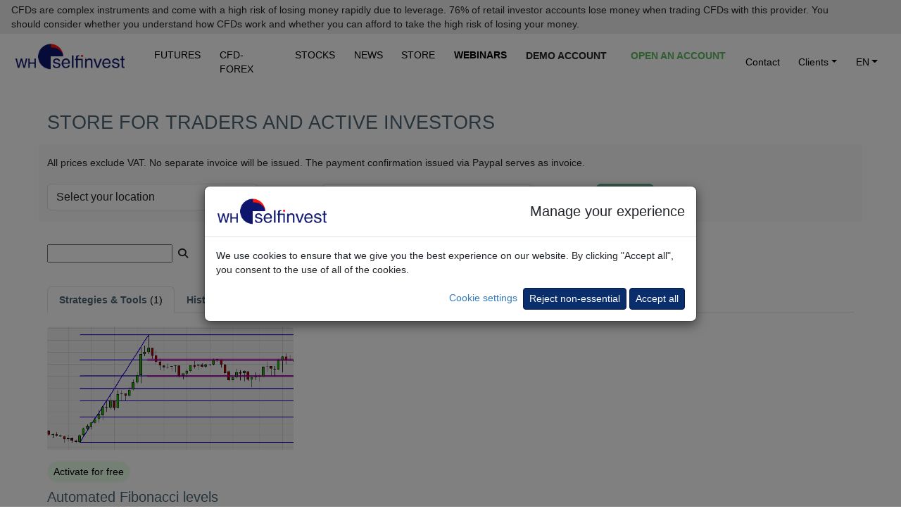

--- FILE ---
content_type: text/html; charset=UTF-8
request_url: https://www.whselfinvest.pl/en-lu/store/index.php?shop=178
body_size: 15174
content:
<script src="/js/sha1.js" type="text/javascript"></script>

<script type="text/javascript">
var buyNanoIds = [];
var buyOrSubscribeIds = [];

function showBuyOrSubscribeForm(id)
{
	for (var i=0; i < buyOrSubscribeIds.length; i++)
	{
		var confirmationRequired = buyOrSubscribeIds[i].startsWith("subscribeNoNano_");

		if (confirmationRequired)
		{
			document.getElementById('payButton_'+buyOrSubscribeIds[i]).disabled = true;
			document.getElementById('nextButton_'+buyOrSubscribeIds[i]).disabled = true;
			document.getElementById('confirmButton_'+buyOrSubscribeIds[i]).disabled = true;

			document.getElementById('payButton_'+buyOrSubscribeIds[i]).style.display = "none";
			document.getElementById('nextButton_'+buyOrSubscribeIds[i]).style.display = "";;
			document.getElementById('confirmButton_'+buyOrSubscribeIds[i]).style.display = "none";
			document.getElementById('ConfirmationForm_'+buyOrSubscribeIds[i]).style.display = "none";

			document.getElementById('AccountNumber_'+buyOrSubscribeIds[i]).style.display = "";
			document.getElementById('ConfirmationForm_'+buyOrSubscribeIds[i]).style.display = "none";
		}
		
		if (id == buyOrSubscribeIds[i])
		{
			document.getElementById('pay_'+buyOrSubscribeIds[i]).style.display = "block";
			document.getElementById('pay_'+buyOrSubscribeIds[i]).style.visibility = "";
			document.getElementById('link_'+buyOrSubscribeIds[i]).style.display = "none";
			document.getElementById('link_'+buyOrSubscribeIds[i]).style.visibility = "hidden";
		}
		else
		{
			document.getElementById('pay_'+buyOrSubscribeIds[i]).style.display = "none";
			document.getElementById('pay_'+buyOrSubscribeIds[i]).style.visibility = "hidden";
			document.getElementById('link_'+buyOrSubscribeIds[i]).style.display = "block";
			document.getElementById('link_'+buyOrSubscribeIds[i]).style.visibility = "";
		}
	}
}

function checkConfirmation(id, idConfirmButton)
{
	var checkboxElement = document.getElementById('ConfirmationCheckbox_subscribeNoNano_'+id);
	var clientnameElement = document.getElementById('ClientName_subscribeNoNano_'+id);
	clientnameElement.value = clientnameElement.value.toUpperCase();

	// Name must have at least 5 characters with a white space at minimum the third position

	if (checkboxElement.checked && (clientnameElement.value.length > 4) && 
	    (clientnameElement.value.search(" ") > 1) && ((clientnameElement.value.length - clientnameElement.value.search(" ")) > 1))
	{
		document.getElementById(idConfirmButton).disabled = false;
	}	
	else
	{
		document.getElementById(idConfirmButton).disabled = true;
	}
}

function checkAccountNumber(id, idPayButton) // Removes in input field white-spaces and converts to upper-case
{
	var accountNumberElement = document.getElementById(id);
	accountNumberElement.value = accountNumberElement.value.replace(/\s/g,'');
	accountNumberElement.value = accountNumberElement.value.toUpperCase();
	
	if (accountNumberElement.value.length > 4)
	{
		document.getElementById(idPayButton).disabled = false;
	}	
	else
	{
		document.getElementById(idPayButton).disabled = true;
	}
}

function showThirdPartyUsageConfirmation(id)
{
	document.getElementById('nextButton_'+id).style.display = "none";
	document.getElementById('confirmButton_'+id).style.display = "";
	document.getElementById('AccountNumber_'+id).style.display = "none";
	document.getElementById('ConfirmationForm_'+id).style.display = "";
	//document.getElementById(id).submit();
}

function confirmThirdPartyUsage(id, vatRate)
{
	fetch("../include/l5.ajax.php", {
		method: 'post', headers: { "Content-type": "application/x-www-form-urlencoded; charset=UTF-8" },
		body: "accountNr="+document.getElementById('AccountNumber_'+id).value+"&clientName="+document.getElementById('ClientName_'+id).value,
	})
	.then(function(response) {
		if (response.ok)
  		return response.json();
		else
			throw new Error("Couldn't load data");
	})
	.then(function(json) {
		if (json["status"] == "1")
		{
			document.getElementById('custom_'+id).value = SHA1(document.getElementById('AccountNumber_'+id).value) + "|LU|" + vatRate;
			document.getElementById(id).submit();
		}
	})
	.catch(function(err) {
		console.log(err);
	});
}

function processStorePurchase(id, vatRate)
{
	document.getElementById('custom_'+id).value = SHA1(document.getElementById('AccountNumber_'+id).value) + "|LU|" + vatRate;
	document.getElementById(id).submit();
}
</script>


<!DOCTYPE html>
<html lang="en">
	<head>
		<base href='https://www.whselfinvest.pl/en-lu/'>
		<meta charset="utf-8">
		
<TITLE>WH SelfInvest: Futures, CFDs, Forex, stocks & options. Low rates. Legendary service.</TITLE>
<meta name="description" content="Futures, stock and option trading. Direct access. High-speed best price execution. Low commissions. Free real-time trading signals. Legendary support desk.">
<meta name="keywords" content="Order,broker,volume,day trading,swing,trade,trader,investor,Europe,Luxemburg,Dutch,Netherlands,Belgium,France,Switzerland,scalping,platform,software,direct access,demo,margin,short selling,cover,quote,streaming,chart,market,limit,stop,trailing,volatility,leverage,sound alert,indicators,suggestion,multilingual,education">
<meta name="publisher" content="WH SelfInvest">
<meta name="reply-to" content="info@whselfinvest.com">
<meta name="category" content="finance">
<META name="copyright" content="WH SelfInvest">
<meta name="revisit-after" content="15 days">
<meta name="identifier-url" content="http://www.whselfinvest.pl/">
		<meta http-equiv="X-UA-Compatible" content="IE=edge">
		<meta name="viewport" content="width=device-width, initial-scale=1.0">


       <link rel='canonical' href='https://www.whselfinvest.com/en-lu/'>

		<script src="/js/loadmovie.js"></script>
		<script src="/js/disclaimer.js"></script>
		<!-- Bootstrap -->
		<!--<link href="../css/custom-new.css" rel="stylesheet">-->

		<link href="../css/bootstrap.css" rel="stylesheet">
		<link href="../css/bootstrap5.css" rel="stylesheet">
		<!-- Fontawesome -->
		<link href="../css/all.css" rel="stylesheet">
		<link href="../css/custom1.css" rel="stylesheet">

		<link rel="icon" type="image/png" sizes="16x16" href="/favicon-16x16.png">
		<link rel="icon" type="image/png" sizes="32x32" href="/favicon-32x32.png">
		<link rel="icon" type="image/png" sizes="48x48" href="/favicon-48x48.png">
		<link rel="shortcut icon" href="/favicon.ico">

		<!-- HTML5 shim and Respond.js for IE8 support of HTML5 elements and media queries -->
		<!-- WARNING: Respond.js doesn't work if you view the page via file:// -->
		<!--[if lt IE 9]>
		<script src="https://oss.maxcdn.com/html5shiv/3.7.2/html5shiv.min.js"></script>
		<script src="https://oss.maxcdn.com/respond/1.4.2/respond.min.js"></script>
		<![endif]-->
	</head>
	<body style="background-color: rgb(255,255,255);">
		<div class="disclaimer-top sticky-top" id="disclaimer-top">
							<div class="short-disclaimer d-sm-none px-3 py-1 me-5" style="display: none;" id="short-disclaimer">
					<p class="mb-0">CFDs are complex instruments and come with a high risk of losing money rapidly due to leverage.</p>
				</div>
				<div class="full-disclaimer d-sm-block px-3 py-1 me-5" id="full-disclaimer">
					<p class="mb-0">CFDs are complex instruments and come with a high risk of losing money rapidly due to leverage. 76% of retail investor accounts lose money when trading CFDs with this provider. You should consider whether you understand how CFDs work and whether you can afford to take the high risk of losing your money.</p>
				</div>
				<i class="fa-solid fa-minus d-sm-none disclaimer-minus-glyph" style="display: block;" aria-hidden="true" onclick="toggleDisclaimer(this);" id="span-minus"></i>
				<i class="fa-solid fa-plus d-sm-none disclaimer-plus-glyph" style="display: none;" aria-hidden="true" onclick="toggleDisclaimer(this);" id="span-plus"></i>
					</div>

					<nav id="main-navigation" class="navbar sticky-top navbar-expand-xl p-2 pt-1 pb-1 mb-header" style="background-color: #fff; border-radius: 0;">
		
			<div class="container-fluid"  style="max-width: 1600px">
				<div class="navbar-header">
					<a class="navbar-brand p-0" href=""><img src='../images/logo-whselfinvest-bg-transparent.png' style="padding-bottom:0px;margin-right:10px;" alt="Buy shares and pay no commission with Freestoxx." width="160" height="39"></a>
					<button type="button" class="navbar-toggler ms-auto" data-bs-toggle="collapse" data-bs-target="#defaultNavbar1" aria-expanded"false" style="position: absolute; right: .5rem; top: .5rem; border: 0;">
						<span class="navbar-toggler-icon text-white"></span>
					</button>
				</div>
				<div class="collapse navbar-collapse" id="defaultNavbar1">
					<ul class="navbar-nav me-auto">
						<li class="nav-item shrink-item header-text whs-nav-item" style="padding-left: 0;"><a href="trading/futures" class="header-text nav-link pt-0 pb-0 bm-margin" style="color: #000 !important;">FUTURES</a></li>
						<li class="nav-item shrink-item header-text whs-nav-item"><a href="trading/cfd-broker/forex-broker/swing-daytrading-scalping" class="header-text nav-link pt-0 pb-0 bm-margin" style="color: #000 !important;">CFD-FOREX</a></li>
						<li class="nav-item shrink-item header-text whs-nav-item"><a href="investing-best-broker" class="header-text nav-link pt-0 pb-0 bm-margin" style="color: #000 !important;">STOCKS</a></li>
						<li class="nav-item shrink-item header-text whs-nav-item"><a href="trading/information/news-cfd-forex-futures-platform-traders-whs" class="header-text nav-link pt-0 pb-0 bm-margin" style="color: #000 !important;">NEWS</a></li>
						<li class="nav-item shrink-item header-text whs-nav-item"><a href="store/index.php" class="header-text nav-link pt-0 pb-0 bm-margin" style="color: #000 !important;">STORE</a></li>
						<li class="nav-item shrink-item header-text whs-nav-item"><a href="trading/webinars-seminars/free/learning-trader-trading-coaching" class="nav-link pt-0 pb-0 bm-margin"><b style="color: #000 !important;">WEBINARS</b></a></li>
						<li class="nav-item header-text whs-nav-item"><a href="trading-platform/best-broker/cfd-forex-futures-stocks/nanotrader-full-free-demo" class="btn btn-sm btn-link text-uppercase fw-bold pt-0 pb-0 bm-margin text-dark" id="headerLinkDemo" style="text-decoration: none !important; margin-right: .33rem; font-size: 1rem;">Demo account</a></li>
						<li class="nav-item header-text whs-nav-item"><a href="trading/best-broker/cfd-forex-futures-stocks/open-account" class="btn btn-sm btn-link text-success-green text-uppercase fw-bold pt-0 pb-0 bm-margin" id="headerLinkAccount" style="text-decoration: none !important; font-size: 1rem;">Open an account</a></li>
					</ul>
					<ul class="navbar-nav">
						<li class="nav-item shrink-item whs-nav-item">
							<a href="trading/information/contact-address" class="nav-link header-text pt-0 pb-0 bm-margin" style="color: #000!important;">Contact</a>
						</li>
						<li class="nav-item shrink-item dropdown whs-nav-item">							
							<a href="#" class="nav-link dropdown-toggle pt-0 pb-0 bm-margin" data-bs-toggle="dropdown" role="button" aria-expanded="false" style="color: #000 !important;"> Clients<span class="caret"></span></a>
							<ul class="dropdown-menu">
								<li><a class="dropdown-item" href="trading/information/clients/cfd-forex">CFD-Forex</a></li>
								<li><a class="dropdown-item" href="trading/information/clients/futures">Futures</a></li>
								<li><a class="dropdown-item" href="trading/information/clients/stocks-shares-etfs-warrants">Multi-Market</a></li>
							</ul>
						</li>
						<li class="nav-item shrink-item dropdown whs-nav-item" style="padding-right: 0;">
							<a href="#" class="nav-link dropdown-toggle pt-0 pb-0 bm-margin" data-bs-toggle="dropdown" role="button" aria-expanded="false" style="color:#000!important;" >EN<span class="caret"></span></a>
							<ul class="dropdown-menu">
																	<li><a class="dropdown-item" href='/de-lu/'>DE</a></li>
									<li><a class="dropdown-item" href='/fr-lu/'>FR</a></li>
									<li><a class="dropdown-item" href='/nl-lu/'>NL</a></li>
															</ul>
						</li>
					</ul>
				</div>
			</div>
		</nav>

		<script>
			setNavbarTopPosition();

			function setNavbarTopPosition() {
				var offsetHeight = document.getElementById("disclaimer-top")?.offsetHeight;
				if (offsetHeight) { document.getElementById("main-navigation").style.top = offsetHeight + "px"; }
			}

			document.addEventListener("DOMContentLoaded", function(event) {
	  		window.onscroll = function() { scrollFunction(); }
	  		window.onresize = function() { setNavbarTopPosition(); }
	  		scrollFunction();

	  		function scrollFunction() {
					if ($(window).width() > 980) {
						document.body.scrollTop > 80 || document.documentElement.scrollTop > 80 ? $(".shrink-item").css("display", "none") : $(".shrink-item").css("display", "block");

						if (document.body.scrollTop > 80 || document.documentElement.scrollTop > 80) {
							if ($("#headerLinkDemo").hasClass("text-dark")) { $("#headerLinkDemo").removeClass("text-dark"); }
							if ($("#headerLinkDemo").hasClass("btn-link")) { $("#headerLinkDemo").removeClass("btn-link"); }
							if ($("#headerLinkDemo").hasClass("fw-bold")) { $("#headerLinkDemo").removeClass("fw-bold"); }
							if ($("#headerLinkAccount").hasClass("text-success-green")) { $("#headerLinkAccount").removeClass("text-success-green"); }
							if ($("#headerLinkAccount").hasClass("btn-link")) { $("#headerLinkAccount").removeClass("btn-link"); }
							if ($("#headerLinkAccount").hasClass("fw-bold")) { $("#headerLinkAccount").removeClass("fw-bold"); }

							if (!$("#headerLinkDemo").hasClass("btn-success-whs-blue")) { $("#headerLinkDemo").addClass("btn-success-whs-blue"); }
							if (!$("#headerLinkAccount").hasClass("btn-success-whs-green")) { $("#headerLinkAccount").addClass("btn-success-whs-green"); }
							
							if ($("#headerLinkDemo").hasClass("pt-0")) { $("#headerLinkDemo").removeClass("pt-0"); }
							if ($("#headerLinkDemo").hasClass("pb-0")) { $("#headerLinkDemo").removeClass("pb-0"); }
							if ($("#headerLinkDemo").hasClass("mt-3")) { $("#headerLinkDemo").removeClass("mt-3"); }
							if (!$("#headerLinkDemo").hasClass("mt-2")) { $("#headerLinkDemo").addClass("mt-2"); }
							if ($("#headerLinkDemo").hasClass("text-dark")) { $("#headerLinkDemo").removeClass("text-dark"); }
							if (!$("#headerLinkDemo").hasClass("text-white")) { $("#headerLinkDemo").addClass("text-white"); }
							
							if ($("#headerLinkAccount").hasClass("pt-0")) { $("#headerLinkAccount").removeClass("pt-0"); }
							if ($("#headerLinkAccount").hasClass("pb-0")) { $("#headerLinkAccount").removeClass("pb-0"); }
							if ($("#headerLinkAccount").hasClass("mt-3")) { $("#headerLinkAccount").removeClass("mt-3"); }
							if (!$("#headerLinkAccount").hasClass("mt-2")) { $("#headerLinkAccount").addClass("mt-2"); }
							
							if ($("#main-navigation").hasClass("pb-1")) { $("#main-navigation").removeClass("pb-1"); }
							if (!$("#main-navigation").hasClass("pb-2-5")) { $("#main-navigation").addClass("pb-2-5"); }
							
							if (!$("#main-navigation").hasClass("bg-main-navigation")) {
								$("#main-navigation").addClass("bg-main-navigation");
							}
						} else {
							if ($("#headerLinkDemo").hasClass("btn-success-whs-blue")) { $("#headerLinkDemo").removeClass("btn-success-whs-blue"); }
							if ($("#headerLinkAccount").hasClass("btn-success-whs-green")) { $("#headerLinkAccount").removeClass("btn-success-whs-green"); }

							if (!$("#headerLinkDemo").hasClass("text-dark")) { $("#headerLinkDemo").addClass("text-dark"); }
							if (!$("#headerLinkDemo").hasClass("btn-link")) { $("#headerLinkDemo").addClass("btn-link"); }
							if (!$("#headerLinkDemo").hasClass("fw-bold")) { $("#headerLinkDemo").addClass("fw-bold"); }
							if (!$("#headerLinkAccount").hasClass("text-success-green")) { $("#headerLinkAccount").addClass("text-success-green"); }
							if (!$("#headerLinkAccount").hasClass("btn-link")) { $("#headerLinkAccount").addClass("btn-link"); }
							if (!$("#headerLinkAccount").hasClass("fw-bold")) { $("#headerLinkAccount").addClass("fw-bold"); }
							
							if (!$("#headerLinkDemo").hasClass("pt-0")) { $("#headerLinkDemo").addClass("pt-0"); }
							if (!$("#headerLinkDemo").hasClass("pb-0")) { $("#headerLinkDemo").addClass("pb-0"); }
							if (!$("#headerLinkDemo").hasClass("mt-3")) { $("#headerLinkDemo").addClass("mt-3"); }
							if ($("#headerLinkDemo").hasClass("mt-2")) { $("#headerLinkDemo").removeClass("mt-2"); }
							if ($("#headerLinkDemo").hasClass("text-white")) { $("#headerLinkDemo").removeClass("text-white"); }
							if (!$("#headerLinkDemo").hasClass("text-dark")) { $("#headerLinkDemo").addClass("text-dark"); }
							
							if (!$("#headerLinkAccount").hasClass("pt-0")) { $("#headerLinkAccount").addClass("pt-0"); }
							if (!$("#headerLinkAccount").hasClass("pb-0")) { $("#headerLinkAccount").addClass("pb-0"); }
							if (!$("#headerLinkAccount").hasClass("mt-3")) { $("#headerLinkAccount").addClass("mt-3"); }
							if ($("#headerLinkAccount").hasClass("mt-2")) { $("#headerLinkAccount").removeClass("mt-2"); }
							
							if ($("#main-navigation").hasClass("pb-2-5")) { $("#main-navigation").removeClass("pb-2-5"); }
							if (!$("#main-navigation").hasClass("pb-1")) { $("#main-navigation").addClass("pb-1"); }
							
							if ($("#main-navigation").hasClass("bg-main-navigation")) {
								$("#main-navigation").removeClass("bg-main-navigation");
							}
						}
					}
	  		}
			});
		</script>

		<main role="main">

<style type="text/css">
<!--
.bred {
	color: #CE0000;
}
.blueblod {
	color: #343499;
}
.style2 {color: #CE0000; font-weight: bold; }
-->

			.card-footer { background-color: inherit; }
			.card { border: 0; }
			.card-footer { border: 0; }
</style>


     <div class="container mt-5 mb-4">
        <div class="row">
          <div class="col-sm-12">
            <h1>Store for traders and active investors</h1>
          </div>
        </div>
      </div>

<div class="container mb-0" style="margin-top:-1.5rem;">
	<div class="row" style="background-color:#f8f9fa;">
	  <div class="col-sm-12">
		    			
		<p class="margin-left-default">
										
		<form action="store/index.php" method="post">All prices exclude VAT. No separate invoice will be issued. The payment confirmation issued via Paypal serves as invoice.<span id="loginFormNano"><br><br></span>
		<div class="row">
		<div class="col-sm-4">

		<select onchange='javascript:VerifyForm();' onblur='javascript:VerifyForm();\' class='form-select' size='1' id='countryCode' name='countryCode' style='width:300px;/*font-size:11px;*/'>
<option value=''>Select your location</option>
<option value='AT'>Austria</option>
<option value='BE'>Belgium</option>
<option value='BG'>Bulgaria</option>
<option value='HR'>Croatia</option>
<option value='CY'>Cyprus</option>
<option value='CZ'>Czech Republic</option>
<option value='DK'>Denmark</option>
<option value='EE'>Estonia</option>
<option value='FI'>Finland</option>
<option value='FR'>France</option>
<option value='DE'>Germany</option>
<option value='GR'>Greece</option>
<option value='GP'>Guadeloupe</option>
<option value='HU'>Hungary</option>
<option value='IE'>Ireland</option>
<option value='IT'>Italy</option>
<option value='LV'>Latvia</option>
<option value='LT'>Lithuania</option>
<option value='LU'>Luxembourg</option>
<option value='MT'>Malta</option>
<option value='MQ'>Martinique</option>
<option value='NL'>Netherlands</option>
<option value='PL'>Poland</option>
<option value='PT'>Portugal</option>
<option value='RE'>Reunion</option>
<option value='RO'>Romania</option>
<option value='SK'>Slovakia</option>
<option value='SI'>Slovenia</option>
<option value='ES'>Spain</option>
<option value='SE'>Sweden</option>
<option value='BUSINESSLU'>Business in Luxembourg</option><option value='BUSINESSNOTLU'>Business outside Luxembourg</option><option value='OTHER'>Other</option></select>
		</div>
		<div class="col-sm-4">

		<input class="form-control" id="username" onkeyup="javascript:VerifyForm();" onblur="javascript:VerifyForm();" name="username" placeholder="Your NanoTrader username" type="text" style="width:300px;/*font-size:11px;*/">		</div>
		<div class="col-sm-4">

		<input id="LoginButton" class="btn btn-success"  type="submit" value="Confirm" disabled><input type="hidden" name="action" value="login"><input type="hidden" name="site" value="WHSM"></form>										
										</div>										
		</div>
									</p>
		</div>
	</div>

	<div class="row">
	  <div class="col-sm-12">
									
<div style="margin-top:2rem;"></div>



	<form action='store/index.php' method='post' id="searchForm"><input type='hidden' value='search' name='action'><input type='text' value='' name='searchTerm' id='searchTerm'>&nbsp;&nbsp;<i class='fas fa-search' aria-hidden='true' title='Search' onclick="document.getElementById('searchForm').submit();" style="cursor:pointer;"></i>&nbsp;&nbsp;&nbsp;&nbsp;&nbsp;&nbsp;&nbsp;&nbsp;<input type='checkbox'  value='1' name='nanoFreeCompatible' id='nanoFreeCompatible' style="margin-top:-10px;" onclick="javascript:window.location.href=location.protocol+'//'+location.host+location.pathname+'?searchTerm=&nanoFreeCompatible='+this.checked;"> <span id="nanoFreeCompatibleText">NanoTrader Free only</span>&nbsp;&nbsp;&nbsp;&nbsp;&nbsp;&nbsp;&nbsp;&nbsp;<input type='checkbox' value='1' name='selectedShop' checked style="margin-top:-10px;" onclick="javascript:window.location.href=location.protocol+'//'+location.host+location.pathname+'?searchTerm=&nanoFreeCompatible=&removeShop=1';"> Show selection only</form><br>

				

			         	

			<div class="row bg-white">
				<div class="col-sm-12">
					<ul class="nav nav-tabs" role="tablist">
				 		<li role="presentation" class="nav-item active">
				 			<button onclick="javascript:showNanoRelatedFields(1);" class="nav-link active" data-bs-toggle="tab" data-bs-target="#menustrategy"><b>Strategies & Tools</b> (1)</button>
				 		</li>
				  	<li role="presentation" class="nav-item">
				  		<button onclick="javascript:showNanoRelatedFields(1);" class="nav-link" data-bs-toggle="tab" data-bs-target="#menuhistory"><b>Historical Data</b> (0)</button>
				  	</li>
				  	<li role="presentation" class="nav-item">
				  		<button onclick="javascript:showNanoRelatedFields(0);" class="nav-link" data-bs-toggle="tab" data-bs-target="#menustockboxservice"><b>Stock-Box-Service</b> (0)</button>
				  	</li>
					</ul>
				</div>
			</div>
			<div class="row bg-white">&nbsp;</div>
			<div class="row bg-white">
				<div class="tab-content col-sm-12">

			<div id="menuhistory" class="tab-pane fade" role="tabpanel"><div class="row bg-white"><div class="col-sm-12"><p></p><p>No products in this category.</p></div></div><div class="row">&nbsp;</div></div><div id="menumultimarket" class="tab-pane fade" role="tabpanel"><div class="row bg-white"><div class="col-sm-12"><p></p><p>No products in this category.</p></div></div><div class="row">&nbsp;</div></div><div id="menustockboxservice" class="tab-pane fade" role="tabpanel"><div class="row bg-white"><div class="col-sm-12"><p></p><p>No products in this category.</p></div></div><div class="row">&nbsp;</div></div><div id="menustrategy" class="tab-pane fade show active"><div class='row gx-lg-5'><div class='col-xs-12 col-sm-6 col-md-6 col-lg-6 col-xl-4 mb-4'>	<div class='card h-100'>		<img src='store/images/auto-fibonacci.png' alt='Automated Fibonacci levels' class='card-img-top' loading='lazy'>		<ul class='list-group list-group-flush pt-2'>			<li class='list-group-item pe-0 ps-0'><a class='btn btn-sm btn-light' onclick="javascript:NotLoggedIn();" style="background-color:#E7FFE7;">Activate for free</a>		<div class='card-body pe-0 ps-0 pt-2'>			<h2 class='card-title'>Automated Fibonacci levels			</h2>			<p class='card-text'>This <a href="trading-platform/store/trading-strategies/daytrading-fibonacci-automated-drawing-tool-platform">package</a> includes tools to draw the Fibonacci levels and extensions automatically. The Fibonacci extensions are used  as price targets once the market moves outside the levels.</p>		</div>			</li>		</ul>	</div></div></div>
			</div>
			</div>
			</div>

			
	    <div class="row bg-white">
	      <div class="col-sm-12">
					<p></p>
					<p>The products provided in this store do not come with a guarantee as to trading results. Neither WH SelfInvest nor the third parties involved can be held responsible or liable for the trading results you obtain. WH SelfInvest does not provide a service which brings buyers into contact with other platform users with the intention to resell their purchase(s). Do not buy the products if you do not agree with these conditions and if you do not want to be bound by them. We strongly recommend you familiarize yourself extensively with the product you bought by first using it on your free papertrade account.</p>
				</div>
			</div>
		</div>
		<div class="row">&nbsp;</div>
	</div>
	<div class="row">&nbsp;</div>
</div>

<script type="text/javascript">
function NotLoggedIn()
{
	window.scrollTo(0,0);
	VerifyForm();
}

function VerifyForm()
{
	var errors = 0;
	
	var username = document.getElementById("username").value;
	if (username == '')
	{
		document.getElementById("username").style.border = "3px solid #ff0000";
		errors++;
	}
	else
	{
		document.getElementById("username").style.border = "0px";
	}

	var countryCode = document.getElementById("countryCode").value;
	if (countryCode == '')
	{
		document.getElementById("countryCode").style.border = "3px solid #ff0000";
		errors++;
	}
	else
	{
		document.getElementById("countryCode").style.border = "0px";
	}
	
	if (errors)
	{
		document.getElementById('LoginButton').disabled = true;		
	}
	else
	{
		document.getElementById('LoginButton').disabled = false;					
	}
}

function showNanoRelatedFields(display)
{
	document.getElementById('loginFormNano').style.display = display ? "block" : "none";	
	document.getElementById('countryCode').style.display = display ? "block" : "none";	
	document.getElementById('username').style.display = display ? "block" : "none";	
	document.getElementById('LoginButton').style.display = display ? "block" : "none";	
	document.getElementById('nanoFreeCompatible').style.visibility = display ? "" : "hidden";	
	document.getElementById('nanoFreeCompatibleText').style.visibility = display ? "" : "hidden";	
}


</script>

<div class="modal lightbox-modal" id="lightbox-modal" tabindex="-1">
	<div class="modal-dialog modal-fullscreen">
		<div class="modal-content">
			<button type="button" class="btn-close btn-close-white" data-bs-dismiss="modal"></button>
			<div class="modal-body">
				<div class="container-fluid p-0"></div>
			</div>
		</div>
	</div>
</div>
		</main>
		<!-- jQuery (necessary for Bootstrap's JavaScript plugins) -->
		<script src="/js/jquery-3.5.1.min.js"></script>

		<!-- Include all compiled plugins (below), or include individual files as needed -->
		<script src="/js/bootstrap5.js"></script>

		<script src="/js/lightbox.js"></script>

<!--  FOOTER -->

<footer>
  <input type="hidden" id="WHSiteCookie" value="lu">
            <style>
            #cookieComplianceModal .modal-header p { font-size: 2rem; margin-left: auto !important; margin-bottom: 0; }
            #cookieComplianceModal .modal-header img { width: 160px; height: 39px; }

            @media (max-width: 425px) {
                #cookieComplianceModal .modal-header p { font-size: .75rem!important; }
                #cookieComplianceModal .modal-header img { width: 100px; height: 25px; }
                #cookieConfigurationModalConfirmBtn { font-size: .8rem; }
                #cookieConfigurationModalSaveAllBtn { font-size: .8rem; }
                #cookieComplianceModalConfigureBtn { font-size: .8rem; }
                #cookieComplianceModalAcceptBtn { font-size: .8rem; }
            }
        </style>
        <div class="modal fade" id="cookieComplianceModal" data-bs-backdrop="static" data-bs-keyboard="false">
            <div class="modal-dialog modal-dialog-centered" style="max-width:700px!important;" role="document">
                <div class="modal-content">
                    <div class="modal-header">
                        <img class="modal-title" src="../images/logo-whselfinvest-bg-transparent.png" alt="Buy shares and pay no commission with Freestoxx." width="160" height="39">
                        <p class="fs-5 mb-0 ms-auto">Manage your experience</p>
                    </div>
                    <div class="modal-body container-fluid">
                        <div class="row mb-3">
                            <div class="col-md-12">
                                <p class="mb-0">We use cookies to ensure that we give you the best experience on our website. By clicking "Accept all", you consent to the use of all of the cookies.</p>
                            </div>
                        </div>
                        <div class="row">
                            <div class="col-md-12 text-right text-end">
                                <a role="button" id="cookieComplianceModalConfigureBtn" class="me-1" style="color: #337ab7;">Cookie settings</a>
                                <button type="button" class="btn btn-sm btn-primary" id="cookieComplianceModalRejectNonEssentialCookies">Reject non-essential</button>
                                <button type="button" class="btn btn-sm btn-primary" id="cookieComplianceModalAcceptBtn">Accept all</button>
                            </div>
                        </div>
                    </div>
                </div>
            </div>
        </div>
        <div class="modal" id="cookieConfigurationModal" data-bs-backdrop="static" data-bs-keyboard="false">
            <div class="modal-dialog modal-dialog-centered" role="document">
                <div class="modal-content">
                    <div class="modal-header">
                        <h5 class="modal-title">Information</h5>
                        <button type="button" class="btn-close" data-bs-dismiss="modal"></button>
                    </div>
                    <div class="modal-body container-fluid">
                        <div class="row">
                            <div class="col-12">
                                <p class="fw-bold mb-0"><i class="fas fa-plus"></i> Necessary</p>
                            </div>
                            <div class="col-10">
                                <p>Necessary cookies are part of the website infrastructure and ensure that the website works properly, that all functionalities such as, for example, online fill-in forms are available in their entirety.</p>
                            </div>
                            <div class="col-2">
                                <div class="form-check form-switch float-end">
                                    <input class="form-check-input disabled" type="checkbox" role="switch" id="cookieConfigurationModalEssentials" checked disabled>
                                    <label class="d-none" for=""></label>
                                </div>
                            </div>
                        </div>
                        <div class="row">
                            <div class="col-md-12">
                                <p class="mb-3">This website uses cookies to a limited extent. Cookies allow us to make the website work optimally, understand how visitors interact with the website and possibly personalise content and advertising. Website usage information may be shared with a limited number of media, advertising and analytics partners, who may combine it with other information you have provided to them or collected through your use of their services. <a href="trading/information/clients/legal-privacy-policy">Privacy Policy</a>.</p>
                            </div>
                        </div>
                        <div class="row">
                            <div class="col-12">
                                <p class="fw-bold mb-0"><i class="fas fa-plus"></i> Statistics</p>
                            </div>
                            <div class="col-10">
                                <p>Statistics cookies allow us, by collecting and using completely anonymous information, to understand how users navigate and interact with the website.  The website can thus be improved.</p>
                            </div>
                            <div class="col-2">
                                <div class="form-check form-switch float-end">
                                    <input class="form-check-input cursor-pointer" type="checkbox" role="switch" id="cookieConfigurationModalStatistics" checked>
                                </div>
                            </div>
                        </div>
                        <div class="row">
                            <div class="col-12">
                                <p class="fw-bold mb-0"><i class="fas fa-plus"></i> Marketing</p>
                            </div>
                            <div class="col-10">
                                <p>Marketing cookies are used to show internet visitors content and advertisements that correspond to topics that interest or may be useful to them. These cookies can track internet visitors as they travel around the internet. They can be used by the company, advertisers and website publishers.</p>
                            </div>
                            <div class="col-2">
                                <div class="form-check form-switch float-end">
                                    <input class="form-check-input cursor-pointer" type="checkbox" role="switch" id="cookieConfigurationModalMarketing" checked>
                                </div>
                            </div>
                        </div>
                        <div class="row">
                            <div class="col-12 text-right text-end">
                                <button type="button" class="btn btn-sm btn-whs-outline-dark" id="cookieConfigurationModalConfirmBtn">Save configuration</button>
                                <button type="button" class="btn btn-sm btn-primary" id="cookieConfigurationModalSaveAllBtn">Accept all and close</button>
                            </div>
                        </div>
                    </div>
                </div>
            </div>
        </div>
        <script src="/js/cookie-management.js"></script>
<script src="/js/form.js" type="text/javascript"></script>
<script src="/js/md5.js" type="text/javascript"></script>
<script src="/js/ajax-demo.js" type="text/javascript"></script>
<script src="/js/display_pub_demo_bottom.js" type="text/javascript"></script>

<a id="demo"></a>
<div class="footer-block-form">
	<div class="container">
		<div class="row">
			<div class="col-sm-12">
				<h4 class="form-title form-title-h4 text-uppercase">Free real-time trading demo</h4>
			</div>
		</div>
		<div class="row">
			<div class="col-sm-6" id="footer-demo-right-column">
				<form class="form-horizontal" id="form" method="post" target="_blank" action="trading-platform/best-broker/cfd-forex-futures-stocks/free-demo">
					<input type='hidden' name='language' value='en'>
					<input type='hidden' name='interest' value='DEMO'>
					<input type='hidden' name='duration' value='14'>
					<input type='hidden' name='perms' value=''>
					<input type='hidden' name='pid' value=''>
					<input type='hidden' name='pdffile' value=''>
					<input type='hidden' name='form_id' id='form_id' value='17688977198598'>
					<input type='hidden' name='nanoVersion' id='nanoVersion' value='Full'>
					<input type='hidden' name='Zip' id='Zip' value='00000'>
					
					<div class="row">
						<div class="col-sm-12 mb-2">
						<div class='form-group'>
							<select class='form-select' id='prod' name='prod' onblur='javascript:demoFormValidation("prod");'>
								<option VALUE=''>Select a product</option>
								<option VALUE='CFDFS'>CFD-Forex</option>
		  					<option VALUE='FUTURESTATION'>Futures</option>
		  				</select>
				  	</div>
</div>
					</div>
					<div class="row">
						<div class="col-sm-12 mb-2">
						<div class='form-group'>
							<input class='form-control' type='text' placeholder='First name' id='FName' name='FName' maxlength='45' onblur='javascript:demoFormValidation("FName");'>
						</div>
</div>
					</div>
					<div class="row">
						<div class="col-sm-12 mb-2">
						<div class='form-group'>
							<input class='form-control' type='text'  placeholder='Last name' id='LName' name='LName' maxlength='45' onblur='javascript:demoFormValidation("LName");'>
						</div>
</div>
					</div>
					<div class="row">
						<div class="col-sm-12 mb-2">
						<div class='form-group'>
									<select class='form-select' id='Country' name='Country' onblur='javascript:demoFormValidation("Country");'>
										<option value=''>Select your country</option>
										<OPTION VALUE='' disabled>──────────────────────</option>
										<option VALUE='AT'>Austria</option>
										<option VALUE='BE'>Belgium</option>
										<option VALUE='FR'>France</option>
										<option VALUE='DE'>Germany</option>
										<option VALUE='IT'>Italy</option>
										<option VALUE='LU'>Luxembourg</option>
										<option VALUE='NL'>Netherlands</option>
										<option VALUE='ES'>Spain</option>
										<option VALUE='CH'>Switzerland</option>
										<option VALUE='GB'>United Kingdom</option>
										<OPTION VALUE='' disabled>──────────────────────</option>
										<option value='AF'>Afghanistan</option>
										<option value='AX'>Åland Islands</option>
										<option value='AL'>Albania</option>
										<option value='DZ'>Algeria</option>
										<option value='AS'>American Samoa</option>
										<option value='AD'>Andorra</option>
										<option value='AO'>Angola</option>
										<option value='AI'>Anguilla</option>
										<option value='AQ'>Antarctica</option>
										<option value='AG'>Antigua and Barbuda</option>
										<option value='AR'>Argentina</option>
										<option value='AM'>Armenia</option>
										<option value='AW'>Aruba</option>
										<option value='AU'>Australia</option>
										<option value='AT'>Austria</option>
										<option value='AZ'>Azerbaijan</option>
										<option value='BS'>Bahamas (the)</option>
										<option value='BH'>Bahrain</option>
										<option value='BD'>Bangladesh</option>
										<option value='BB'>Barbados</option>
										<option value='BY'>Belarus</option>
										<option value='BE'>Belgium</option>
										<option value='BZ'>Belize</option>
										<option value='BJ'>Benin</option>
										<option value='BM'>Bermuda</option>
										<option value='BT'>Bhutan</option>
										<option value='BO'>Bolivia (Plurinational State of)</option>
										<option value='BQ'>Bonaire, Sint Eustatius and Saba</option>
										<option value='BA'>Bosnia and Herzegovina</option>
										<option value='BW'>Botswana</option>
										<option value='BV'>Bouvet Island</option>
										<option value='BR'>Brazil</option>
										<option value='IO'>British Indian Ocean Territory (the)</option>
										<option value='BN'>Brunei Darussalam</option>
										<option value='BG'>Bulgaria</option>
										<option value='BF'>Burkina Faso</option>
										<option value='BI'>Burundi</option>
										<option value='CV'>Cabo Verde</option>
										<option value='KH'>Cambodia</option>
										<option value='CM'>Cameroon</option>
										<option value='CA'>Canada</option>
										<option value='KY'>Cayman Islands (the)</option>
										<option value='CF'>Central African Republic (the)</option>
										<option value='TD'>Chad</option>
										<option value='CL'>Chile</option>
										<option value='CN'>China</option>
										<option value='CX'>Christmas Island</option>
										<option value='CC'>Cocos (Keeling) Islands (the)</option>
										<option value='CO'>Colombia</option>
										<option value='KM'>Comoros (the)</option>
										<option value='CD'>Congo (the Democratic Republic of the)</option>
										<option value='CG'>Congo (the)</option>
										<option value='CK'>Cook Islands (the)</option>
										<option value='CR'>Costa Rica</option>
										<option value='CI'>Côte d'Ivoire</option>
										<option value='HR'>Croatia</option>
										<option value='CU'>Cuba</option>
										<option value='CW'>Curaçao</option>
										<option value='CY'>Cyprus</option>
										<option value='CZ'>Czech Republic (the)</option>
										<option value='DK'>Denmark</option>
										<option value='DJ'>Djibouti</option>
										<option value='DM'>Dominica</option>
										<option value='DO'>Dominican Republic (the)</option>
										<option value='EC'>Ecuador</option>
										<option value='EG'>Egypt</option>
										<option value='SV'>El Salvador</option>
										<option value='GQ'>Equatorial Guinea</option>
										<option value='ER'>Eritrea</option>
										<option value='EE'>Estonia</option>
										<option value='ET'>Ethiopia</option>
										<option value='FK'>Falkland Islands (the) [Malvinas]</option>
										<option value='FO'>Faroe Islands (the)</option>
										<option value='FJ'>Fiji</option>
										<option value='FI'>Finland</option>
										<option value='FR'>France</option>
										<option value='GF'>French Guiana</option>
										<option value='PF'>French Polynesia</option>
										<option value='TF'>French Southern Territories (the)</option>
										<option value='GA'>Gabon</option>
										<option value='GM'>Gambia (the)</option>
										<option value='GE'>Georgia</option>
										<option value='DE'>Germany</option>
										<option value='GH'>Ghana</option>
										<option value='GI'>Gibraltar</option>
										<option value='GR'>Greece</option>
										<option value='GL'>Greenland</option>
										<option value='GD'>Grenada</option>
										<option value='GP'>Guadeloupe</option>
										<option value='GU'>Guam</option>
										<option value='GT'>Guatemala</option>
										<option value='GG'>Guernsey</option>
										<option value='GN'>Guinea</option>
										<option value='GW'>Guinea-Bissau</option>
										<option value='GY'>Guyana</option>
										<option value='HT'>Haiti</option>
										<option value='HM'>Heard Island and McDonald Islands</option>
										<option value='VA'>Holy See (the)</option>
										<option value='HN'>Honduras</option>
										<option value='HK'>Hong Kong</option>
										<option value='HU'>Hungary</option>
										<option value='IS'>Iceland</option>
										<option value='IN'>India</option>
										<option value='ID'>Indonesia</option>
										<option value='IR'>Iran (Islamic Republic of)</option>
										<option value='IQ'>Iraq</option>
										<option value='IE'>Ireland</option>
										<option value='IM'>Isle of Man</option>
										<option value='IL'>Israel</option>
										<option value='IT'>Italy</option>
										<option value='JM'>Jamaica</option>
										<option value='JP'>Japan</option>
										<option value='JE'>Jersey</option>
										<option value='JO'>Jordan</option>
										<option value='KZ'>Kazakhstan</option>
										<option value='KE'>Kenya</option>
										<option value='KI'>Kiribati</option>
										<option value='KP'>Korea (the Democratic People's Republic of)</option>
										<option value='KR'>Korea (the Republic of)</option>
										<option value='KW'>Kuwait</option>
										<option value='KG'>Kyrgyzstan</option>
										<option value='LA'>Lao People's Democratic Republic (the)</option>
										<option value='LV'>Latvia</option>
										<option value='LB'>Lebanon</option>
										<option value='LS'>Lesotho</option>
										<option value='LR'>Liberia</option>
										<option value='LY'>Libya</option>
										<option value='LI'>Liechtenstein</option>
										<option value='LT'>Lithuania</option>
										<option value='LU'>Luxembourg</option>
										<option value='MO'>Macao</option>
										<option value='MK'>Macedonia (the former Yugoslav Republic of)</option>
										<option value='MG'>Madagascar</option>
										<option value='MW'>Malawi</option>
										<option value='MY'>Malaysia</option>
										<option value='MV'>Maldives</option>
										<option value='ML'>Mali</option>
										<option value='MT'>Malta</option>
										<option value='MH'>Marshall Islands (the)</option>
										<option value='MQ'>Martinique</option>
										<option value='MR'>Mauritania</option>
										<option value='MU'>Mauritius</option>
										<option value='YT'>Mayotte</option>
										<option value='MX'>Mexico</option>
										<option value='FM'>Micronesia (Federated States of)</option>
										<option value='MD'>Moldova (the Republic of)</option>
										<option value='MC'>Monaco</option>
										<option value='MN'>Mongolia</option>
										<option value='ME'>Montenegro</option>
										<option value='MS'>Montserrat</option>
										<option value='MA'>Morocco</option>
										<option value='MZ'>Mozambique</option>
										<option value='MM'>Myanmar</option>
										<option value='NA'>Namibia</option>
										<option value='NR'>Nauru</option>
										<option value='NP'>Nepal</option>
										<option value='NL'>Netherlands (the)</option>
										<option value='NC'>New Caledonia</option>
										<option value='NZ'>New Zealand</option>
										<option value='NI'>Nicaragua</option>
										<option value='NE'>Niger (the)</option>
										<option value='NG'>Nigeria</option>
										<option value='NU'>Niue</option>
										<option value='NF'>Norfolk Island</option>
										<option value='MP'>Northern Mariana Islands (the)</option>
										<option value='NO'>Norway</option>
										<option value='OM'>Oman</option>
										<option value='PK'>Pakistan</option>
										<option value='PW'>Palau</option>
										<option value='PS'>Palestine, State of</option>
										<option value='PA'>Panama</option>
										<option value='PG'>Papua New Guinea</option>
										<option value='PY'>Paraguay</option>
										<option value='PE'>Peru</option>
										<option value='PH'>Philippines (the)</option>
										<option value='PN'>Pitcairn</option>
										<option value='PL'>Poland</option>
										<option value='PT'>Portugal</option>
										<option value='PR'>Puerto Rico</option>
										<option value='QA'>Qatar</option>
										<option value='RE'>Réunion</option>
										<option value='RO'>Romania</option>
										<option value='RU'>Russian Federation (the)</option>
										<option value='RW'>Rwanda</option>
										<option value='BL'>Saint Barthélemy</option>
										<option value='SH'>Saint Helena, Ascension and Tristan da Cunha</option>
										<option value='KN'>Saint Kitts and Nevis</option>
										<option value='LC'>Saint Lucia</option>
										<option value='MF'>Saint Martin (French part)</option>
										<option value='PM'>Saint Pierre and Miquelon</option>
										<option value='VC'>Saint Vincent and the Grenadines</option>
										<option value='WS'>Samoa</option>
										<option value='SM'>San Marino</option>
										<option value='ST'>Sao Tome and Principe</option>
										<option value='SA'>Saudi Arabia</option>
										<option value='SN'>Senegal</option>
										<option value='RS'>Serbia</option>
										<option value='SC'>Seychelles</option>
										<option value='SL'>Sierra Leone</option>
										<option value='SG'>Singapore</option>
										<option value='SX'>Sint Maarten (Dutch part)</option>
										<option value='SK'>Slovakia</option>
										<option value='SI'>Slovenia</option>
										<option value='SB'>Solomon Islands</option>
										<option value='SO'>Somalia</option>
										<option value='ZA'>South Africa</option>
										<option value='GS'>South Georgia and the South Sandwich Islands</option>
										<option value='SS'>South Sudan</option>
										<option value='ES'>Spain</option>
										<option value='LK'>Sri Lanka</option>
										<option value='SD'>Sudan (the)</option>
										<option value='SR'>Suriname</option>
										<option value='SJ'>Svalbard and Jan Mayen</option>
										<option value='SZ'>Swaziland</option>
										<option value='SE'>Sweden</option>
										<option value='CH'>Switzerland</option>
										<option value='SY'>Syrian Arab Republic</option>
										<option value='TW'>Taiwan (Province of China)</option>
										<option value='TJ'>Tajikistan</option>
										<option value='TZ'>Tanzania, United Republic of</option>
										<option value='TH'>Thailand</option>
										<option value='TL'>Timor-Leste</option>
										<option value='TG'>Togo</option>
										<option value='TK'>Tokelau</option>
										<option value='TO'>Tonga</option>
										<option value='TT'>Trinidad and Tobago</option>
										<option value='TN'>Tunisia</option>
										<option value='TR'>Turkey</option>
										<option value='TM'>Turkmenistan</option>
										<option value='TC'>Turks and Caicos Islands (the)</option>
										<option value='TV'>Tuvalu</option>
										<option value='UG'>Uganda</option>
										<option value='UA'>Ukraine</option>
										<option value='AE'>United Arab Emirates (the)</option>
										<option value='GB'>United Kingdom of Great Britain and Northern Ireland (the)</option>
										<option value='UM'>United States Minor Outlying Islands (the)</option>
										<option value='US'>United States of America (the)</option>
										<option value='UY'>Uruguay</option>
										<option value='UZ'>Uzbekistan</option>
										<option value='VU'>Vanuatu</option>
										<option value='VE'>Venezuela (Bolivarian Republic of)</option>
										<option value='VN'>Viet Nam</option>
										<option value='VG'>Virgin Islands (British)</option>
										<option value='VI'>Virgin Islands (U.S.)</option>
										<option value='WF'>Wallis and Futuna</option>
										<option value='EH'>Western Sahara*</option>
										<option value='YE'>Yemen</option>
										<option value='ZM'>Zambia</option>
										<option value='ZW'>Zimbabwe</option>
									</select>
						</div>
</div>
					</div>
					<div class="row">
						<div class="col-sm-12 mb-2">
						<div class='form-group'>
							<input class='form-control' type='text' placeholder='E-mail' id='Email' name='Email' onblur='javascript:demoFormValidation("Email");'>
						</div>
</div>
					</div>
					<div class="row">
						<div class="col-sm-12 mb-2">
						<div class='form-group'>
							<input class='form-control' type='text' placeholder='Confirm e-mail' id='Confirm_Email' name='Confirm_Email' onblur='javascript:demoFormValidation("Confirm_Email");' onpaste='return false;'>
						</div>
</div>
					</div>
					<div class="row">
						<div class="col-sm-12 mb-2">
						<div class='form-group'>
							<input class='form-control' type='text' maxlength='50' placeholder='Phone' id='Phoneday' name='Phoneday'>
						</div>
</div>
					</div>
					<div class="row">
						<div class="col-sm-12 mb-3">
			<div class='input-group' id='captchaFormGroup'>
					<img src='/include/captcha/CaptchaSecurityImages.php?width=70&height=30&characters=5&fid=17688977198598' id='captcha' class='input-group-text p-0'/>
					<i onclick='refreshCaptcha()' onmouseover='this.style.cursor="pointer"' class='fas fa-redo-alt input-group-text' style='font-size: 1.25rem; padding-top: 0.55rem;'></i>
				<input class='form-control' type='text'  id='Security_Code' name='Security_Code' onblur='javascript:demoFormValidation("Security_Code");' onkeyup='javascript:demoFormValidation("Security_Code");'>
			</div>
</div>
					</div>
					<div class="row">
						<div class="col-sm-12">
						<div class='form-group'>
							<button type='submit' class='btn btn-success text-uppercase' id='demoFormSubmit' disabled>Free real-time demo</button>
						</div>
</div>
					</div>
				</form>
			</div>
		</div>
		<div class="row ">
			<div class="col-md-6">
				<div id="footer-privacy">
					
					<div class='footer-privacy'>
						<p>In order to guarantee our legendary service, it is important for us to know if you were able to use the platform demo and if you were able to find the elements you are interested in. By entering your telephone number you agree a competent person can contact you to enquire how you got along with the demo and, if required, to guide you in discovering the platform.</p>
						<p>By requesting this item you specifically agree we may send you additional information related to trading and invitations to trading events. You can at all times unsubscribe from this information.</p><p>Your information remains confidential. <a href='trading/information/clients/legal-privacy-policy' target='_blank'><u>Privacy policy</u></a>.</p>
					</div>
				</div>
			</div>
		</div>
	</div>
</div><div class="footer-block-contact pt-4">
	<div class="container">
		<div class="row justify-content-center">
			<div class="col-sm-12 col-md-5 col-lg-3">
				<p class="footer-contact-title">telephone & fax</p>
				<ul class="list-unstyled">
	      	<li>LU: +352 42 80 42 80</li>
	      	<li>DE: +49 (0)69 271 39 78-0</li>
	      	<li>FR: +33 (0)1 48 01 47 61</li>
	      	<li>Fax: +352 42 25 75 25</li>
	      </ul>
			</div>
			<div class="col-sm-12 col-md-5 col-lg-3">
				<p class="footer-contact-title">free</p>
				<ul class="list-unstyled">
	      	<li><a href="trading/webinars-seminars/free/learning-trader-trading-coaching">Webinars and seminars</a></li>
	      	<li><a href="trading-platform/library/free-e-book-pdf/cfd-forex-futures-learning-training-courses-information">Trading library</a></li>
	      	<li><a href="trading-platform/best-broker/cfd-forex-futures-stocks/free-demo">Trading demo</a></li>
	      	<li><a href="trading-platform/best-broker/cfd-forex-futures-stocks/free-demo-mobile">Mobile demo</a></li>
	      	<li><a href="trading/information/newsletter-free-cfd-forex-futures">Newsletter</a></li>
	      </ul>
			</div>
			<div class="col-sm-12 col-md-5 col-lg-3">
				<p class="footer-contact-title">information</p>
				<ul class="list-unstyled">
	      	<li><a href="investing-best-broker">Stocks & more</a></li>
	      	<li><a href="trading/cfd-broker/forex-broker/swing-daytrading-scalping">CFD & Forex</a></li>
	      	<li><a href="trading/futures">Futures</a></li>
	      	<li><a href="trading/information/clients/professional-status-step1" target="_blank">Professional client</a> </li>
	      	<li><a href="trading/information/clients/legal-eu-directive">EU Directive 2014/107</a></li>
	      	<li><a href="trading/information/clients/legal-privacy-policy">Privacy policy</a></li>
	        <li><a href="/docs/BEST_EXECUTION_POLICY_EN.pdf" target="_blank">Best execution</a></li>
	      </ul>
			</div>
			<div class="col-sm-12 col-md-5 col-lg-3">
				<p class="footer-contact-title">support</p>
				<ul class="list-unstyled">
					<li class="btn-open-footer"><a href="trading/best-broker/cfd-forex-futures-stocks/open-account" class="btn btn-sm btn-success-whs-green text-uppercase pe-3 ps-3 w-auto text-white">Open an acount</a></li>
                    <li><a href="trading/information/contact-address">Contact</a></li>
                    <li><a href="/livechat/" target="_blank">Chat</a></li>
                    <li><a href="trading-call-me">Call me</a></li>
                    <li><a href="https://forum.whselfinvest.com" target="_blank">Forum</a></li>
                    <li><a href="https://desk.whselfinvest.com/" target="_blank">Support link</a></li>
                    <li><a href="locale"><span class="glyphicon glyphicon-globe"></span> English (Luxemburg)</a> </li>
<!--                    <li><a href="https://www.tradingview.com/broker/WHSelfInvest/" target="_blank"><img src="../images/Tradingview-logo.png" width="22px" height="auto"/></a></li>-->
                    <li>
                        <script src="https://www.tradingview-widget.com/widget/broker-rating.js?locale=en&broker=whselfinvest"></script>
                        <tv-broker-rating broker="whselfinvest" theme="light" lang="en" layout="micro" hide-rating></tv-broker-rating>
                    </li>
                  </ul>
			</div>
		</div>
	</div>
</div>
<div class="footer-block-contact">
	<div class="container" style="max-width:1600px!important;">
		<div class="row justify-content-center">
			<div class="col-sm-12 col-md-10">
				<p>CFDs are complex instruments and come with a high risk of losing money rapidly due to leverage. 76% of retail investor accounts lose money when trading CFDs with this provider. You should consider whether you understand how CFDs work and whether you can afford to take the high risk of losing your money.</p>
				<p>Futures are complex instruments subject to unpredictable changes in price. They are financial instruments which offer the investor the possibility to use leverage. The use of leverage implies the risk of losing more than the total value of the account.</p>
				<p>Investments in digital assets are considered highly speculative investments and are subject to high volatility and therefore may not be suitable for all investors. Each investor should consider carefully, and possibly with external advice, whether digital assets are suitable for them. Make sure you understand any digital asset before you trade it.</p>
				<p>Back tested and real past performance do not guarantee future performance. Every investor should make sure, if possible with the help of an advisor, if the Investui service is suitable for his personal situation. All investments carry significant risk. There is no guarantee of profit.</p>
				<p>The information on this site is not directed at residents of Belgium nor is it directed at residents of any particular country where the marketing or the use of the instruments contained on this website would be against local laws or regulations.</p>
				<p>The brokerage services provided by WH SelfInvest are remunerated by a Bid-Ask spread and/or the application of an order commission. Visit the budget page.</p>
				<p>WH SELFINVEST S.A., founded in 1998, has a broker license (nr. 42798), a commissionaire license (nr. 36399) and a portfolio manager license (nr. 1806) granted by the Luxemburg Ministry of Finance. The company is supervised by the "Commission de Surveillance du Secteur Financier".</p>
				<p>Based on its European passport, the company maintains: a branch office in France (nr. 18943 acpr) which is also subjected to the supervision of the "Autorité de Contrôle Prudentiel et de Résolution" (ACPR) and the "Banque de France", and a branch office in Germany (nr. 122635) which is also subjected to the supervision of the "Bundesanstalt für Finanzdienstleistungsaufsicht" (BAFIN).</p>
				<p>In addition WH SelfInvest has a representative office in Switzerland, which is also subjected to the supervision of the "Swiss Financial Market Supervisory Authority" (FINMA), and, based on the European passport,  representative offices in Belgium and the Netherlands, which were notified to the relevant competent authorities in these countries.</p>
			</div>
		</div>
	</div>
</div></footer>
<!--  //FOOTER -->


<script src="/js/md5.js" type="text/javascript"></script>

<script>
function fingerprint_canvas() {
    "use strict";
    var strOnError, canvas, strCText, strText, strOut;

    strOnError = "Error";
    canvas = null;
    strCText = null;
    strText = "abcdefghijklmnopqrstuvwxyzABCDEFGHIJKLMNOPQRSTUVWXYZ`~1!2@3#4$5%6^7&8*9(0)-_=+[{]}|;:',<.>/?";
    strOut = null;

    try {
        canvas = document.createElement('canvas');
        strCText = canvas.getContext('2d');
        strCText.textBaseline = "top";
        strCText.font = "15px 'Arial'";
        strCText.textBaseline = "alphabetic";
        strCText.fillStyle = "#f60";
        strCText.fillRect(125, 1, 82, 20);
        strCText.fillStyle = "#069";
        strCText.fillText(strText, 3, 15);
        strCText.fillStyle = "rgba(102, 204, 0, 0.7)";
        strCText.font = "11px 'Arial'";
        strCText.fillText(strText, 8, 18);
        strOut = canvas.toDataURL();
        return strOut;
    } catch (err) {
        return strOnError;
    }
}

var makeCRCTable = function(){
    var c;
    var crcTable = [];
    for(var n =0; n < 256; n++){
        c = n;
        for(var k =0; k < 8; k++){
            c = ((c&1) ? (0xEDB88320 ^ (c >>> 1)) : (c >>> 1));
        }
        crcTable[n] = c;
    }
    return crcTable;
}

var crc32 = function(str) {
    var crcTable = window.crcTable || (window.crcTable = makeCRCTable());
    var crc = 0 ^ (-1);

    for (var i = 0; i < str.length; i++ ) {
        crc = (crc >>> 8) ^ crcTable[(crc ^ str.charCodeAt(i)) & 0xFF];
    }

    return (crc ^ (-1)) >>> 0;
};


function listplugins()
{
	var x=navigator.plugins.length;
	var lst="";
	for(var i=0;i<x;i++)
	{
		if (navigator.plugins[i].description!="")
		{
			txt+=navigator.plugins[i].description;
		}
		else {
			txt+=navigator.plugins[i].name;
		}
	}
	return lst;
}

var image = new Image();
var fpimg=fingerprint_canvas();
var fp = hex_md5(fpimg);
var plug = hex_md5(listplugins);
//var crc = crc32(fpimg);


		$.ajax({
			url:'../include/fp.ajax.php?whfp=' + fp + "YYY" + plug,
			cache: false,
			method: "GET",
			type: "GET",
			}
		);



</script>


	</body>
</html>



--- FILE ---
content_type: text/javascript
request_url: https://www.whselfinvest.pl/js/cookie-management.js
body_size: 1231
content:
$(document).ready(function() {
    const consent = getConsentCookie();
    if (!consent) {
        $("#cookieComplianceModal").modal("show");
    } else {
        // configureCookies();
    }
});

$("#cookieComplianceModalConfigureBtn").on("click", function() {
    $("#cookieConfigurationModal").modal("show");
    $("#cookieComplianceModal").css("z-index", 10);
});

$("#cookieConfigurationModal").on("hide.bs.modal", function() {
    $("#cookieComplianceModal").css("z-index", 1055);
});

$("#cookieComplianceModalAcceptBtn").on("click", function() {
    setConsentCookie({essentials: true, statistics: true, marketing: true});
    $("#cookieComplianceModal").modal("hide");

    configureCookies();

    // grantConsent();
});

$("#cookieConfigurationModalSaveAllBtn").on("click", function() {
    setConsentCookie({essentials: true, statistics: true, marketing: true});

    $("#cookieComplianceModal").modal("hide");
    $("#cookieConfigurationModal").modal("hide");

    configureCookies();
});

$("#cookieComplianceModalRejectNonEssentialCookies").on("click", function() {
    setConsentCookie({essentials: true, statistics: false, marketing: false});

    $("#cookieComplianceModal").modal("hide");

    configureCookies();
});


$("#cookieConfigurationModalConfirmBtn").on("click", function() {
    const stat = !!$("#cookieConfigurationModalStatistics").is(":checked");
    const mark = !!$("#cookieConfigurationModalMarketing").is(":checked");

    setConsentCookie({essentials: true, statistics: stat, marketing: mark});

    $("#cookieConfigurationModal").modal("hide");
    $("#cookieComplianceModal").modal("hide");

    configureCookies();
});

function setConsentCookie(preferences, days = 365) {
    const json = JSON.stringify(preferences);
    let date = new Date();
    date.setTime(date.getTime() + (days*24*60*60*1000));
    document.cookie = "cookie_consent=" + encodeURIComponent(json) + ";expires=" + date.toUTCString() + "; path=/";
}

function getConsentCookie() {
    const match = document.cookie.match('(^|;)\\s*cookie_consent\\s*=\\s*([^;]+)');
    return match ? JSON.parse(decodeURIComponent(match[2])) : null;
}

function configureCookies() {
    let body = "action=configure_cookie&mode=ajax";

    let FIELDNAME = "s_id";
    let urlParams = new URLSearchParams(window.location.search);
    if (urlParams.has(FIELDNAME)) {
        body += "&s_id="+urlParams.get(FIELDNAME);
    }

    FIELDNAME = "optiid";
    urlParams = new URLSearchParams(window.location.search);
    if (urlParams.has(FIELDNAME)) {
        body += "&optiid="+urlParams.get(FIELDNAME);
    }

    body += "&WHSiteCookie=" + $("#WHSiteCookie").val();

    fetch("../include/cookie-management.inc.php", {
        method: "post", headers: { "Content-type": "application/x-www-form-urlencoded; charset=UTF-8" },
        body: body
    })
    .then(function(response) {
        if (response.ok)
            return response.json();
        else
            throw new Error("Couldn't configure cookies");
    })
    .then(function(json) {
        if (json.status === "success") {
            const marketing = json.scripts.marketing;

            for (const index in marketing) {
                const marketingData = marketing[index];
                const marketingScript = document.createElement("script");

                if (marketingData.src !== "") { marketingScript.src = marketingData.src; }
                marketingScript.text = marketingData.text;

                document.body.appendChild(marketingScript);
            }

            const statistics = json.scripts.statistics;
            const statisticsScript = document.createElement("script");

            statisticsScript.src = statistics.src;
            statisticsScript.async = true;
            document.head.appendChild(statisticsScript);

            statisticsScript.onload = function() {
                const inlineScript = document.createElement('script');
                inlineScript.textContent = statistics.text;
                document.body.appendChild(inlineScript);

            }
        }
    })
    .catch(function(err) { console.log(err); });
}